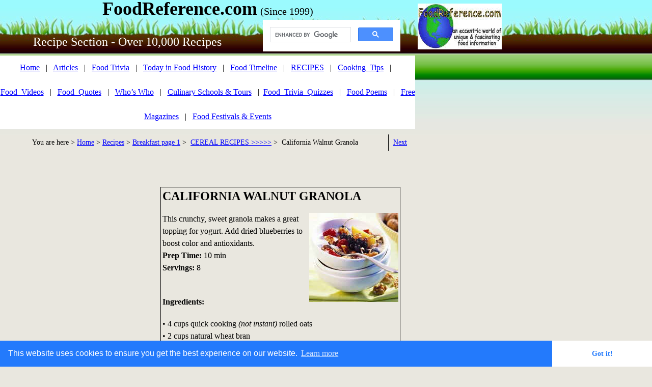

--- FILE ---
content_type: text/html
request_url: https://www.foodreference.com/html/cal-walnut-granola-810.html
body_size: 6771
content:
<html lang="en">
<link rel="stylesheet" type="text/css" href="//cdnjs.cloudflare.com/ajax/libs/cookieconsent2/3.0.3/cookieconsent.min.css" />
<script src="//cdnjs.cloudflare.com/ajax/libs/cookieconsent2/3.0.3/cookieconsent.min.js"></script>
<script>
window.addEventListener("load", function(){
window.cookieconsent.initialise({
  "palette": {
    "popup": {
      "background": "#237afc"
    },
    "button": {
      "background": "#fff",
      "text": "#237afc"
    }
  },
  "theme": "edgeless"
})});
</script><!DOCTYPE html><html><head><title>California Walnut Granola Breakfast Recipe</title><meta charset="UTF-8"/><meta http-equiv="X-UA-Compatible" content="IE=edge"/><meta name="Keywords" content="granola, walnuts, california walnuts, sweet granola, antioxidants, breakfast recipes, granola recipes, rolled oats, recipes, dried blueberries, yogurt"/><meta name="Description" content="Recipe for Granola with California Walnuts. This crunchy, sweet granola makes a great topping for yogurt. Add dried blueberries to boost color and antioxidants."/><meta name="viewport" content="width=device-width, initial-scale=1.0">
<!-- Google tag (gtag.js) -->
<script async src="https://www.googletagmanager.com/gtag/js?id=G-SE4HGPLRQV"></script>
<script>
  window.dataLayer = window.dataLayer || [];
  function gtag(){dataLayer.push(arguments);}
  gtag('js', new Date());

  gtag('config', 'G-SE4HGPLRQV');
</script>
<!-- Google AutoAds code -->
<script async src="//pagead2.googlesyndication.com/pagead/js/adsbygoogle.js"></script>
<script>
     (adsbygoogle = window.adsbygoogle || []).push({
          google_ad_client: "ca-pub-2708377307028180",
          enable_page_level_ads: true
     });
</script>
<!-- END Google AutoAds code --><script type="text/javascript" src="../assets/jquery.js">
</script><link rel="stylesheet" type="text/css" href="../html/fusion.css"><link rel="stylesheet" type="text/css" href="../html/style.css"><link rel="stylesheet" type="text/css" href="../html/site.css"><style type="text/css" title="NOF_STYLE_SHEET">body { margin:0px; width: 985px; }</style><script type="text/javascript" src="./cal-walnut-granola-810_nof.js">
</script></head><body><div class="nof-clearfix nof-positioning"><div style="float: left" class="nof-positioning"><div id="Text466" class="nof-positioning TextObject" style="width: 815px; padding-top: 5px; "><p style="text-align: center; margin-bottom: 0px;"><b><span style="font-size: 20px; font-weight: bold;"><span style="font-size: 24px;"><span style="font-size: 36px;">FoodReference.com</span> </span><span style="font-weight: normal;">(Since 1999)</span></span></b></p></div><div id="Text460" class="nof-positioning TextObject" style="width: 270px; margin-top: 5px; margin-left: 516px; height: 24px; font-size: 12px; text-align: right; "><script async src="https://cse.google.com/cse.js?cx=partner-pub-2708377307028180:hz4re2-wb16">
</script>
<div class="gcse-search"></div><p style="margin-bottom: 0px;">&nbsp;</p></div><div id="Text32" class="nof-positioning TextObject" style="width: 499px; margin-top: 7px; "><p style="text-align: center; margin-bottom: 0px;"><span style="font-size: 24px; color: rgb(255,255,255); font-weight: normal;">Recipe Section - Over 10,000 Recipes</span></p></div><div id="Text461" class="nof-positioning TextObject" style="width: 815px; margin-top: 15px; background-color: rgb(255,255,255); "><p style="line-height: 3em; text-align: center; margin-bottom: 0px;"><a href="https://www.foodreference.com/">Home</a>&nbsp;&nbsp; |&nbsp;&nbsp; <a href="https://www.foodreference.com/html/foodarticles.html">Articles</a>&nbsp;&nbsp; |&nbsp;&nbsp; <a href="https://www.foodreference.com/html/triviatips.html">Food Trivia</a>&nbsp;&nbsp; |&nbsp;&nbsp; <a href="https://www.foodreference.com/html/historicevents.html">Today in Food History</a>&nbsp;&nbsp; |&nbsp;&nbsp; <a href="https://www.foodreference.com/html/html/yearonlytimeline.html">Food Timeline</a>&nbsp;&nbsp; |&nbsp;&nbsp; <a href="https://www.foodreference.com/html/recipes.html">RECIPES</a>&nbsp;&nbsp; |&nbsp;&nbsp; <a href="https://www.foodreference.com/html/cookingtips.html">Cooking_Tips</a>&nbsp;&nbsp; |&nbsp;&nbsp; <a href="https://www.foodreference.com/frvideos/html/clas-commercials.html">Food_Videos</a>&nbsp;&nbsp; |&nbsp;&nbsp; <a href="https://www.foodreference.com/html/quotes.html">Food_Quotes</a>&nbsp;&nbsp; |&nbsp;&nbsp; <a href="https://www.foodreference.com/html/whoswhom.html">Who&#8217;s Who</a>&nbsp;&nbsp; |&nbsp;&nbsp; <a href="https://www.foodreference.com/html/Cooking-Schools.html">Culinary Schools &amp; Tours</a>&nbsp;&nbsp; |&nbsp;  <a href="https://www.foodreference.com/quiz/quizhome.html">Food_Trivia_Quizzes</a>&nbsp;&nbsp; |&nbsp;&nbsp; <a href="https://www.foodreference.com/html/poemshumor.html">Food Poems</a>&nbsp;&nbsp; |&nbsp;&nbsp; <a href="https://www.foodreference.com/html/food-magazines.html">Free Magazines</a>&nbsp;&nbsp; |&nbsp;&nbsp; <a href="https://www.foodreference.com/html/upcomingfoodevents.html">Food Festivals &amp; Events</a></p></div><div class="nof-clearfix nof-positioning"><div id="Text406" class="nof-positioning TextObject" style="float: left; display: inline; width: 260px; margin-top: 11px; "><p style="line-height: 2em; text-align: right; margin-bottom: 0px;"><span style="font-size: 14px;">You are here &gt; <a href="https://www.foodreference.com/">Home</a> &gt; <a href="https://www.foodreference.com/html/recipes.html">Recipes</a> &gt;&nbsp; </span></p></div><div class="nof-positioning TextNavBar" style="float: left; display: inline; width: 502px; margin-top: 11px; height: 60px; text-align: left;"><a class="nof-navPositioning" href="../html/recipesbreakf.html">Breakfast&nbsp;page&nbsp;1</a> &gt;&nbsp; <a class="nof-navPositioning" href="../html/cereal-recipes.html">CEREAL&nbsp;RECIPES&nbsp;&gt;&gt;&gt;&gt;&gt;</a> &gt;&nbsp; California&nbsp;Walnut&nbsp;Granola</div><div id="Text389" class="nof-positioning TextObject" style="float: left; display: inline; width: 45px; margin-top: 11px; border-left: 1px solid rgb(0,0,0); "><p style="line-height: 2em; text-align: center; margin-bottom: 0px;"><span style="font-size: 12px;"><a href="../html/cherry-gran-71806.html"><span style="font-size: 14px;">Next</span></a></span></p></div></div><div class="nof-clearfix nof-positioning"><div style="float: left" class="nof-positioning"><div id="Text396" class="nof-positioning TextObject" style="width: 303px; margin-top: 39px; margin-left: 2px; "><script async src="https://pagead2.googlesyndication.com/pagead/js/adsbygoogle.js"></script>
<!-- Recipes Top left 300x250 -->
<ins class="adsbygoogle"
     style="display:block"
     data-ad-client="ca-pub-2708377307028180"
     data-ad-slot="7605683342"
     data-ad-format="auto"></ins>
<script>
     (adsbygoogle = window.adsbygoogle || []).push({});
</script><p style="text-align: left; margin-bottom: 0px;">&nbsp;</p></div><div id="Text470" class="nof-positioning TextObject" style="width: 263px; margin-top: 104px; margin-left: 22px; line-height: 18px; background-color: rgb(255,255,204); padding-top: 5px; border-top: 1px solid rgb(0,128,0); padding-bottom: 5px; border-bottom: 1px solid rgb(0,128,0); "><p style="line-height: 20px; text-align: center;"><a href="https://www.foodreference.com/html/food-magazines.html"><b><span style="font-weight: bold;">FREE Magazines <br>and other Publications</span></b></a></p><p style="line-height: 20px; text-align: center; margin-bottom: 0px;">An extensive selection of free food, beverage &amp; agricultural magazines, e-books, etc.</p></div><div id="Text411" class="nof-positioning TextObject" style="width: 303px; margin-top: 97px; margin-left: 2px; "><script async src="https://pagead2.googlesyndication.com/pagead/js/adsbygoogle.js"></script>
<!-- Recipes Top left 300x250 -->
<ins class="adsbygoogle"
     style="display:block"
     data-ad-client="ca-pub-2708377307028180"
     data-ad-slot="7605683342"
     data-ad-format="auto"></ins>
<script>
     (adsbygoogle = window.adsbygoogle || []).push({});
</script><p style="text-align: left; margin-bottom: 0px;">&nbsp;</p></div></div><div id="Text70" class="nof-positioning TextObject" style="float: left; display: inline; width: 463px; margin-top: 39px; margin-left: 10px; border: 1pt solid rgb(0,0,0); padding: 2pt; "><h1>CALIFORNIA WALNUT GRANOLA</h1><p><img id="Picture3" height="175" width="175" src="../assets/images/autogen/cal-wal-granola-239.jpg" alt="Walnut Granola" title="Walnut Granola" class="nof-wrap-right">This crunchy, sweet granola makes a great topping for yogurt. Add dried blueberries to boost color and antioxidants.<br><b><span style="font-weight: bold;">Prep Time:</span></b> 10 min<br><b><span style="font-weight: bold;">Servings:</span></b> 8</p><p><b><span style="font-weight: bold;"><br>Ingredients:</span></b></p><p>• 4 cups quick cooking<i> (not instant)</i> rolled oats<br>• 2 cups natural wheat bran<br>• 1½ cups chopped California walnuts<br>• 1/2 cups liquid honey<br>• 2 tsps vanilla<br>• 1½ cups raisins <i>(or dried cranberries, chopped dried apples, apricots or other mixed dried fruit)</i><br>• Fresh fruit for garnish, as desired</p><p><br><b><span style="font-weight: bold;">Directions:</span></b></p><p><b><span style="font-weight: bold;">1.</span></b> Preheat oven to 300°F<br><br><b><span style="font-weight: bold;">2.</span></b> In a large bowl, stir together rolled oats, bran and walnuts.<br><br><b><span style="font-weight: bold;">3.</span></b> In a small microwaveable bowl, combine honey and vanilla; microwave on high for about 20 seconds or more until runny.&nbsp; <br>Stir to mix; pour over dry ingredients and toss to coat well.<br><br><b><span style="font-weight: bold;">4.</span></b> Spread granola evenly in a large shallow baking pan. Bake in 300°F oven for about 30 minutes, or until golden, stirring two or three times.<br><br><b><span style="font-weight: bold;">5. </span></b>Cool completely; granola will crisp as it cools. <br><br><b><span style="font-weight: bold;">6. </span></b>Stir in raisins or other dried fruit; store in airtight container.&nbsp; </p><p style="margin-bottom: 0px;"><i><span style="font-size: 12px;">Recipe courtesy of California Walnut Board</span></i><br>&nbsp;</p></div></div><div id="Text247" class="nof-positioning TextObject" style="width: 815px; margin-top: 56px; background-color: rgb(0,128,0); padding-top: 3px; padding-bottom: 3px; "><p style="text-align: center; margin-bottom: 0px;"><b><span style="font-size: 16px; color: rgb(255,255,255); font-weight: bold;">RELATED RECIPES</span></b></p></div><div class="nof-positioning TextNavBar" style="width: 815px; height: 228px; text-align: center; background-color: rgb(255,255,255);">&nbsp; <a class="nof-navPositioning" href="../html/cereal-recipes.html">CEREAL&nbsp;RECIPES&nbsp;&gt;&gt;&gt;&gt;&gt;</a>&nbsp;&nbsp; |&nbsp;&nbsp; <a class="nof-navPositioning" href="../html/springtimecerealr.html">Springtime&nbsp;Cereal</a>&nbsp;&nbsp; |&nbsp;&nbsp; <a class="nof-navPositioning" href="../html/fruit-sbb-7906.html">Fruit&nbsp;&amp;&nbsp;Spice&nbsp;Breakfast&nbsp;Bulgur</a>&nbsp;&nbsp; |&nbsp;&nbsp; <a class="nof-navPositioning" href="../html/granolar.html">Granola</a>&nbsp;&nbsp; |&nbsp;&nbsp; California&nbsp;Walnut&nbsp;Granola&nbsp;&nbsp; |&nbsp;&nbsp; <a class="nof-navPositioning" href="../html/cherry-gran-71806.html">Cherry&nbsp;Granola</a>&nbsp;&nbsp; |&nbsp;&nbsp; <a class="nof-navPositioning" href="../html/cia-granola-810.html">CIA&nbsp;Walnut&nbsp;Granola</a>&nbsp;&nbsp; |&nbsp;&nbsp; <a class="nof-navPositioning" href="../html/cocpcn-gran-13007.html">Coconut&nbsp;Pecan&nbsp;Granola</a>&nbsp;&nbsp; |&nbsp;&nbsp; <a class="nof-navPositioning" href="../html/granola-cpg-218.html">Cranberry&nbsp;Pecan&nbsp;Granola</a>&nbsp;&nbsp; |&nbsp;&nbsp; <a class="nof-navPositioning" href="../html/crunchy-granola.html">Crunchy&nbsp;Granola</a>&nbsp;&nbsp; |&nbsp;&nbsp; <a class="nof-navPositioning" href="../html/granola-dfn-708.html">Dried&nbsp;Fruit&nbsp;&amp;&nbsp;Nut&nbsp;Granola</a>&nbsp;&nbsp; |&nbsp;&nbsp; <a class="nof-navPositioning" href="../html/freshorangecompoter.html">Granola&nbsp;and&nbsp;Fresh&nbsp;Orange&nbsp;Compote</a>&nbsp;&nbsp; |&nbsp;&nbsp; <a class="nof-navPositioning" href="../html/gr-maple-granola-108.html">Maple&nbsp;Granola</a>&nbsp;&nbsp; |&nbsp;&nbsp; <a class="nof-navPositioning" href="../html/gran-ma-21607.html">Maple&nbsp;&amp;&nbsp;Apricot&nbsp;Granola</a>&nbsp;&nbsp; |&nbsp;&nbsp; <a class="nof-navPositioning" href="../html/granola-maple-020608.html">Maple&nbsp;Nut&nbsp;Granola</a>&nbsp;&nbsp; |&nbsp;&nbsp; <a class="nof-navPositioning" href="../html/moats-gran-72306.html">Mostly&nbsp;Oats&nbsp;Granola</a>&nbsp;&nbsp; |&nbsp;&nbsp; <a class="nof-navPositioning" href="../html/granola-oregon.html">Oregon&nbsp;Hazelnut&nbsp;Granola</a>&nbsp;&nbsp; |&nbsp;&nbsp; <a class="nof-navPositioning" href="../html/pistachio-gran-208.html">Pistachio&nbsp;Granola</a>&nbsp;&nbsp; |&nbsp;&nbsp; <a class="nof-navPositioning" href="../html/skillet-granola.html">Skillet&nbsp;Granola</a>&nbsp;&nbsp; |&nbsp;&nbsp; <a class="nof-navPositioning" href="../html/spelt-granola.html">Spelt&nbsp;Granola</a>&nbsp;&nbsp; |&nbsp;&nbsp; <a class="nof-navPositioning" href="../html/granola-3gr-0212.html">Three&nbsp;Grain&nbsp;&amp;&nbsp;More&nbsp;Granola</a>&nbsp;&nbsp; |&nbsp;&nbsp; <a class="nof-navPositioning" href="../html/granola-vanilla-708.html">Vanilla,&nbsp;Cherry&nbsp;&amp;&nbsp;Almond&nbsp;Granola</a>&nbsp;&nbsp; |&nbsp;&nbsp; <a class="nof-navPositioning" href="../html/vanilla-granola-1229.html">Vanilla&nbsp;Nut&nbsp;Granola</a>&nbsp;&nbsp; |&nbsp;&nbsp; <a class="nof-navPositioning" href="../html/muesli-021208.html">Muesli</a>&nbsp;&nbsp; |&nbsp;&nbsp; <a class="nof-navPositioning" href="../html/muesli-traditional-108.html">Traditional&nbsp;Muesli</a>&nbsp;&nbsp; |&nbsp;&nbsp; <a class="nof-navPositioning" href="../html/muesli-and-yogurt.html">Muesli&nbsp;and&nbsp;Yogurt</a>&nbsp;&nbsp; |&nbsp;&nbsp; <a class="nof-navPositioning" href="../html/nut-breakfast-parfait-810.html">Nutty&nbsp;Breakfast&nbsp;Parfait</a>&nbsp;&nbsp; |&nbsp;&nbsp; <a class="nof-navPositioning" href="../html/baked-oatmeal-85.html">Oatmeal:&nbsp;Baked&nbsp;Oatmeal</a>&nbsp;&nbsp; |&nbsp;&nbsp; <a class="nof-navPositioning" href="../html/cherryoatmealbake.html">Cherry&nbsp;Oatmeal&nbsp;Bake</a>&nbsp;&nbsp; |&nbsp;&nbsp; <a class="nof-navPositioning" href="../html/goldenappleoatmealr.html">Golden&nbsp;Apple&nbsp;Oatmeal</a>&nbsp;&nbsp; |&nbsp;&nbsp; <a class="nof-navPositioning" href="../html/hotappleswithoattoppingr.html">Hot&nbsp;Apples&nbsp;with&nbsp;Oat&nbsp;Topping</a>&nbsp;&nbsp; |&nbsp;&nbsp; <a class="nof-navPositioning" href="../html/3play-crunch-810.html">Triple&nbsp;Play&nbsp;Walnut&nbsp;Crunch</a>&nbsp;&nbsp; </div><div class="nof-positioning TextNavBar" style="width: 808px; margin-top: 368px; height: 32px; text-align: center; background-color: rgb(255,255,255);">&nbsp; <a class="nof-navPositioning" href="https://www.foodreference.com/">Home</a>&nbsp;&nbsp; |&nbsp;&nbsp; <a class="nof-navPositioning" href="https://www.foodreference.com/html/contact.html">About&nbsp;&amp;&nbsp;Contact&nbsp;Info</a>&nbsp;&nbsp; |&nbsp;&nbsp; <a class="nof-navPositioning" href="https://www.foodreference.com/html/artbiblio.html">Bibliography</a>&nbsp;&nbsp; |&nbsp;&nbsp; <a class="nof-navPositioning" href="https://www.foodreference.com/html/cookingtips.html">Kitchen&nbsp;Tips</a>&nbsp;&nbsp; |&nbsp;&nbsp; <a class="nof-navPositioning" href="https://www.foodreference.com/html/recipecontests.html">Cooking&nbsp;Contests</a>&nbsp;&nbsp; |&nbsp;&nbsp; <a class="nof-navPositioning" href="https://www.foodreference.com/html/links.html">Other&nbsp;Links</a>&nbsp;&nbsp; </div><div id="Text465" class="nof-positioning TextObject" style="width: 735px; margin-top: 24px; margin-left: 37px; "><p style="margin-bottom: 0px;"><span style="font-size: 12px;">Please feel free to link to any pages of FoodReference.com from your website. <br>For permission to use any of this content please E-mail: <a href="mailto:james@foodreference.com">james@foodreference.com</a> <br>All contents are copyright &#169; 1990 - 2025&nbsp; James T. Ehler and www.FoodReference.com unless otherwise noted.<br>All rights reserved.&nbsp; You may copy and use portions of this website for non-commercial, personal use only. <br>Any other use of these materials without prior written authorization is not very nice and violates the copyright.<br>Please take the time to request permission.<br></span>&nbsp;</p></div></div><div style="float: left" class="nof-positioning"><div class="nof-positioning" style="line-height: 0px; width: 165px; margin-top: 7px; margin-left: 5px; "><a name="TopLogo"></a><a href="https://www.foodreference.com/"><img id="Picture1" height="90" width="165" src="../assets/images/autogen/fr-logo-w165_1.jpg" alt="FoodReference.com Logo" title="FoodReference.com Logo"></a></div><div id="Text407" class="nof-positioning TextObject" style="width: 163px; margin-top: 59px; margin-left: 6px; height: 611px; text-align: center; "><script async src="https://pagead2.googlesyndication.com/pagead/js/adsbygoogle.js"></script>
<!-- Recipes Ind Skyscraper -->
<ins class="adsbygoogle"
     style="display:block"
     data-ad-client="ca-pub-2708377307028180"
     data-ad-slot="5523997631"
     data-ad-format="auto"></ins>
<script>
     (adsbygoogle = window.adsbygoogle || []).push({});
</script><p style="text-align: center; margin-bottom: 0px;">&nbsp;</p></div><div id="Text258" class="nof-positioning TextObject" style="width: 150px; margin-top: 17px; margin-left: 12px; background-color: rgb(0,128,0); "><p style="text-align: center; margin-bottom: 0px;"><span style="color: rgb(255,255,204);"><b><span style="color: rgb(255,255,255); font-weight: bold;">Popular Pages</span></b></span></p></div><div id="Text463" class="nof-positioning TextObject" style="width: 150px; margin-left: 12px; background-color: rgb(204,255,204); padding-top: 5px; padding-bottom: 10px; "><p style="text-align: center;"><span style="font-size: 14px;"><a href="https://www.foodreference.com/html/cooking-basics.html"><span style="font-size: 16px;">Cooking Basics</span></a></span></p><p style="text-align: center;"><span style="font-size: 16px;"><a href="http://www.foodreference.com/html/baking-articles.html">Baking and Pastry</a></span></p><p style="text-align: center; margin-bottom: 0px;"><span style="font-size: 14px;"><span style="font-size: 16px;"></span><a href="https://www.foodreference.com/html/world-cuisine.html"><span style="font-size: 16px;">World Cuisine</span></a></span></p></div><div id="Text408" class="nof-positioning TextObject" style="width: 163px; margin-top: 66px; margin-left: 5px; height: 608px; text-align: center; "><script async src="https://pagead2.googlesyndication.com/pagead/js/adsbygoogle.js"></script>
<!-- Recipes Ind Skyscraper -->
<ins class="adsbygoogle"
     style="display:block"
     data-ad-client="ca-pub-2708377307028180"
     data-ad-slot="5523997631"
     data-ad-format="auto"></ins>
<script>
     (adsbygoogle = window.adsbygoogle || []).push({});
</script><p style="text-align: left; margin-bottom: 0px;">&nbsp;</p></div></div></div></body></html> 

--- FILE ---
content_type: text/html; charset=utf-8
request_url: https://www.google.com/recaptcha/api2/aframe
body_size: 115
content:
<!DOCTYPE HTML><html><head><meta http-equiv="content-type" content="text/html; charset=UTF-8"></head><body><script nonce="Is9tjr1pzjkxkFD2Z-413A">/** Anti-fraud and anti-abuse applications only. See google.com/recaptcha */ try{var clients={'sodar':'https://pagead2.googlesyndication.com/pagead/sodar?'};window.addEventListener("message",function(a){try{if(a.source===window.parent){var b=JSON.parse(a.data);var c=clients[b['id']];if(c){var d=document.createElement('img');d.src=c+b['params']+'&rc='+(localStorage.getItem("rc::a")?sessionStorage.getItem("rc::b"):"");window.document.body.appendChild(d);sessionStorage.setItem("rc::e",parseInt(sessionStorage.getItem("rc::e")||0)+1);localStorage.setItem("rc::h",'1768378986737');}}}catch(b){}});window.parent.postMessage("_grecaptcha_ready", "*");}catch(b){}</script></body></html>